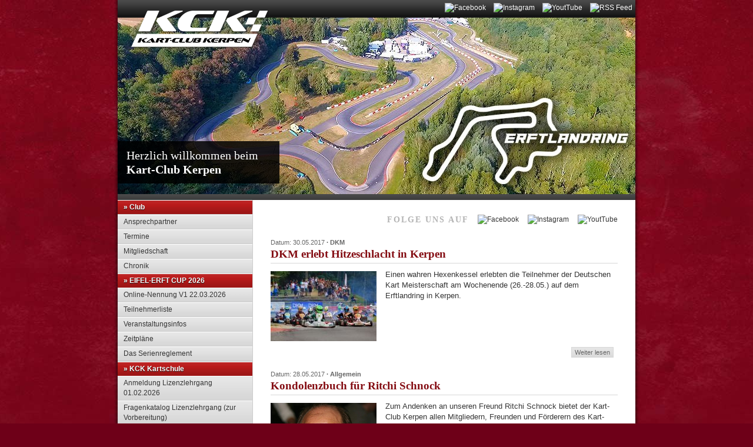

--- FILE ---
content_type: text/html; charset=UTF-8
request_url: https://www.kart-club-kerpen.de/news/2017/page-6.html
body_size: 7047
content:

<!DOCTYPE html PUBLIC "-//W3C//DTD XHTML 1.0 Transitional//EN" 
	"http://www.w3.org/TR/xhtml1/DTD/xhtml1-transitional.dtd">
<html xmlns="http://www.w3.org/1999/xhtml" xml:lang="de" lang="de">
<head profile="http://dublincore.org/documents/dcq-html/">
	<meta http-equiv="X-UA-Compatible" content="IE=EmulateIE8" />
	<meta http-equiv="content-type" content="text/html; charset=utf-8" />
	<title>Kart-Club Kerpen</title>
	<meta name="date" content="Fri, 30 Jan 26 08:00:00 +0100" />
	<meta http-equiv="Last-modified" content="Fri, 30 Jan 26 08:00:00 +0100" />
	<meta http-equiv="cache-control" content="private" />
	<meta http-equiv="pragma" content="private" />
	<meta name="keywords" content="Kartsport, Kart-Challenge, Kartschule, Erftlandring, Kerpen, Kartclub, Kart-Club, ?ffnungszeiten, Preise, Termine, Ergebnisse, Bilder" />
	<meta name="description" content="Kart-Club Kerpen: Eine anspruchsvolle und beliebte Rennstrecke in Deutschland ist der mit 1.107 Metern lange Erftlandring bei Kerpen in Nordrhein-Westfahlen." />
		<meta name="author" content="Kart-Club Kerpen" />
	<meta name="robots" content="index,follow" />
	<meta http-equiv="abstract" content="Kart-Club Kerpen: Eine anspruchsvolle und beliebte Rennstrecke in Deutschland ist der mit 1.107 Metern lange Erftlandring bei Kerpen in Nordrhein-Westfahlen." />
	<meta http-equiv="Window-target" content="_top" />
	<meta name="language" content="de_DE" />
	<meta name="content-language" content="de_DE" />
	<meta name="distribution" content="global" />
	<meta name="copyright" content="Kart-Club Kerpen" />
	<meta property="og:title" content="Kart-Club Kerpen" />
	<meta property="og:description" content="Kart-Club Kerpen: Eine anspruchsvolle und beliebte Rennstrecke in Deutschland ist der mit 1.107 Metern lange Erftlandring bei Kerpen in Nordrhein-Westfahlen." />
	<meta property="og:image" content="https://static.kart-club-kerpen.de/srv/static/images/og_image.png" />
	<meta property="og:site_name" content="Kart-Club Kerpen" />
	<base href="https://www.kart-club-kerpen.de/" />
	<link rel="schema.DC" href="http://purl.org/dc/elements/1.1" />
	<link rel="schema.DCTERMS" href="http://purl.org/dc/terms" />
	<link type="application/rss+xml" title="RSS Feed" rel="alternate" href="https://www.kart-club-kerpen.de/feed/rss.xml"/>
	<link rel="shortcut icon" href="https://static.kart-club-kerpen.de/srv/static/images/favicon.ico" type="image/x-icon" />
	<link rel="icon" href="https://static.kart-club-kerpen.de/srv/static/images/favicon.ico" type="image/x-icon" />
	<link rel="image_src" href="https://static.kart-club-kerpen.de/srv/static/images/og_image.png" />
	<link href="https://static.kart-club-kerpen.de/srv/data/m/Y3NzL2RlZmF1bHQuMjAyNDAxMTAuY3NzOjpjc3MvY21zX2hhY2tzLmNzczo6Y21zL3RlbXBsYXRlL2Nzcy9mcm9udGVuZF9zbGltYm94LmNzczo6Y21zL3RlbXBsYXRlL2Nzcy9mcm9udGVuZF9uZXdzLmNzcw==.css" rel="stylesheet" type="text/css" media="screen" charset="utf-8" />
	<link rel="preconnect" href="https://cloud.ccm19.de" crossorigin>
	<link rel="preconnect" href="https://static.cloudflareinsights.com" crossorigin>
	
	<script src="https://cloud.ccm19.de/app.js?apiKey=af637bc877a0815de2bf1e3ad79e4a490523a12362ce030c&amp;domain=64ba8356b7b4f71ac900b522" referrerpolicy="origin"></script>
	<style type="text/css">

		.ccm-root [role="document"][tabindex]::before {
          border-left: none !important;
    	}

		.button, button {
		  font-family: Arial,Verdana,Tahoma,sans-serif !important;
		  font-weight: 700;
		}

		.ccm-modal--footer button, 
		.ccm-widget--buttons button {
		  width: 32% !important;
		}

		.ccm-details .ccm-modal--footer button {
		  width: 49% !important;
		}

		@media screen and (max-width: 600px) {
		 	.ccm-widget--buttons {
		      margin-top: 10px !important;
		  	}
		  
			.ccm-modal--footer button, 
			.ccm-widget--buttons button {
		      max-width: none !important;
		      width: 100% !important;
		      margin-bottom: 10px !important;
		  }
		}

		.ccm-widget--title, 
		.ccm-modal--title, 
		.ccm-control-panel--purpose label {
			font-family: Cambria,Arial,Verdana,Tahoma,sans-serif;
		}

		.ccm-modal--header,
		.ccm-modal--footer,
		.ccm-modal--body {
		  background: #fff
		}

		.ccm-modal--header {
		  background: #840d13;
		  color: #fff;
		}

		.ccm-widget--logo img {
		  height: 60px;
		  margin-bottom: 15px;
		}

		.cover-scrollbar::before {
		  background: transparent;
		}

		.ccm-inner-overflow {
		  overflow-y: auto;
		}

		.ccm-widget--text::after {
		  background-image: none;
		}
		.ccm-widget--text .ccm-widget--title {
		  margin-bottom: 20px;
		  font-size: 27px;
		  line-height: 1.3;
		}

		.ccm-modal--body {
		  border-bottom: 0;
		}

		@media screen and (min-width: 64.0625em) {
		  .ccm--alignment--center .ccm-modal-inner {
		    max-width: 755px;
		    border: 1px solid #fff;
		    border-radius: 5px;
		    overflow: hidden;
		  }
		}

		.ccm-powered-by a:link, .ccm-powered-by a:visited,
		.ccm-modal--footer .ccm-link-container a:link,
		.ccm-modal--footer .ccm-link-container a:visited {
		  color: #111;
		}

		.ccm-root .ccm-widget--buttons .button, .ccm-root .ccm-widget--buttons button,
		.ccm-modal--footer .button, .ccm-modal--footer .ccm--ctrl-init {
		  border-radius: 3px !important;
		  text-transform: unset;
		  text-shadow: none;
		}

		.ccm-widget .ccm-modal--footer {
		  margin-top: -1px;
		}

		.ccm-root input[type="checkbox"].ccm-checkbox-type--switch:checked + label::after {
		  background-color: #111;
		}
		.ccm-root input[type="checkbox"].ccm-checkbox-type--switch:checked + label::before {
		  background-color: #444;
		}

		.ccm-powered-by a {
		  color: #ccc !important;
		}
	</style>
	

	
	<!-- Google tag (gtag.js) -->
	<script async src="https://www.googletagmanager.com/gtag/js?id=G-V6W517RN0Z"></script>
	<script>
	  window.dataLayer = window.dataLayer || [];
	  function gtag(){dataLayer.push(arguments);}
	  gtag('js', new Date());
	  gtag('config', 'G-V6W517RN0Z');
	</script>
	
</head>
<body>
<div id="main_container">
	<div id="header_container_social">
		<a href="https://www.facebook.com/kartclubkerpen" target="_blank" title="">
			<img src="/images/social/w-facebook.svg" width="16" height="16" border="0" alt="Facebook" />
		</a> 
		<a href="https://www.instagram.com/kart_club_kerpen/" target="_blank" title="">
			<img src="/images/social/w-instagram.svg" width="16" height="16" border="0" alt="Instagram" />
		</a> 
		<a href="https://www.youtube.com/@rennsportfreundekck4911" target="_blank" title="">
			<img src="/images/social/w-youtube.svg" width="16" height="16" border="0" alt="YoutTube" />
		</a> 
		<a href="https://www.kart-club-kerpen.de/feed/rss.xml" target="_blank" title="">
			<img src="/images/social/w-rss.svg" width="16" height="16" border="0" alt="RSS Feed" />
		</a> 
	</div>
	<div id="header_container_image">
		<!-- RUN 0.core -->
	</div>
	<div id="header_container_breaker"></div>
	<div id="header_container_logo">
		<a href="news.html" target="_self" title="Alle News als RSS-Feed">
			<img src="https://static.kart-club-kerpen.de/srv/static/images/header_container_logo_v2.png" width="240" height="98" border="0" alt="Kart-Club Kerpen" />
		</a>
	</div>
	<div id="header_container_headline">
		Herzlich willkommen beim <b>Kart-Club Kerpen</b>
	</div>
	<div id="body_container">
		<div id="left_container">
			<div id="left_navigation">
				
<ul class="web_navigation" style="margin-left:px;">
					<li>
			<a href="javascript:;" target="_self" class=" headline">
				&raquo; Club
			</a>
					</li>
							<li>
			<a href="contact-persons.html" target="_self" class=" ">
				Ansprechpartner
			</a>
					</li>
							<li>
			<a href="dates" target="_self" class=" ">
				Termine
			</a>
					</li>
							<li>
			<a href="membership.html" target="_self" class=" ">
				Mitgliedschaft
			</a>
					</li>
							<li>
			<a href="chronicle.html" target="_self" class=" ">
				Chronik
			</a>
					</li>
							<li>
			<a href="javascrip:;" target="_self" class=" headline">
				&raquo; EIFEL-ERFT CUP 2026
			</a>
							
 
<ul class="web_navigation sub_navigation">
					<li>
			<a href="https://www.adac-sport.com/KCK_FruehjahrsCup_942/TW_ON_Nennung.php" target="_blank" class=" ">
				Online-Nennung V1 22.03.2026
			</a>
		</li>
							<li>
			<a href="https://www.adac-sport.com/KCK_FruehjahrsCup_942/TW_ON_Teilnehmerliste.php" target="_blank" class=" ">
				Teilnehmerliste
			</a>
		</li>
							<li>
			<a href="https://www.adac-sport.com/KCK_FruehjahrsCup_942/TW_ON_Virtueller_Aushang.php" target="_blank" class=" ">
				Veranstaltungsinfos
			</a>
		</li>
							<li>
			<a href="https://www.adac-sport.com/KCK_FruehjahrsCup_942/TW_ON_Virtueller_Aushang.php?AUSWAHL_AUSHANG_ART_ID=4" target="_blank" class=" ">
				Zeitpläne
			</a>
		</li>
							<li>
			<a href="documents/download/m/d47075480d0e5499ffc2310737dbf048.html" target="_blank" class=" ">
				Das Serienreglement
			</a>
		</li>
			</ul>
					</li>
							<li>
			<a href="javascript:;" target="_self" class=" headline">
				&raquo; KCK Kartschule
			</a>
							
 
<ul class="web_navigation sub_navigation">
					<li>
			<a href="documents/download/m/7b5de3f1b12c23b2da4cfb472ec35a78.html" target="_blank" class=" ">
				Anmeldung Lizenzlehrgang 01.02.2026
			</a>
		</li>
							<li>
			<a href="documents/download/m/b49727768bb2bc59073751079dcced62.html" target="_blank" class=" ">
				Fragenkatalog Lizenzlehrgang (zur Vorbereitung)
			</a>
		</li>
							<li>
			<a href="kartschool.html" target="_self" class=" ">
				Kartschule - Ausbildung für die Jüngsten
			</a>
		</li>
			</ul>
					</li>
							<li>
			<a href="javascript:;" target="_self" class=" headline">
				&raquo; KCK ERFTLANDRING
			</a>
							
 
<ul class="web_navigation sub_navigation">
					<li>
			<a href="documents/download/m/a06b7b0ec5a209131ab6c5af325adc33.html" target="_blank" class=" ">
				Sicherheitsvorschriften | Fahrerausrüstung | Kart
			</a>
		</li>
							<li>
			<a href="documents/download/m/00a2e79a6fb0efc0337eca5ba1e2daa5.html" target="_blank" class=" ">
				Zugelassene Karts | Kartklassen | Altersregelung
			</a>
		</li>
							<li>
			<a href="documents/download/m/3b49d3a37ea6788aef56576617283148.html" target="_blank" class=" ">
				Bahnordnung | Verhaltensregeln | Umweltschutz
			</a>
		</li>
			</ul>
					</li>
							<li>
			<a href="kart-track.html" target="_self" class=" ">
				Streckendetails
			</a>
							
 
<ul class="web_navigation sub_navigation">
					<li>
			<a href="documents/download/m/6690d03d1907079bcc6db95fa156ae12.html" target="_blank" class=" ">
				Übersichtskarte
			</a>
		</li>
							<li>
			<a href="documents/download/m/86abc4738b786b96282867a5f250b91e.html" target="_blank" class=" ">
				Verhaltensregeln/Flaggensignale
			</a>
		</li>
			</ul>
					</li>
							<li>
			<a href="javascript:;" target="_self" class=" headline">
				&raquo; LEIHKARTBAHN | ROOKIE-TRACK
			</a>
					</li>
							<li>
			<a href="https://www.raceworld-kerpen.de/" target="_blank" class=" ">
				Hier klicken für mehr Info´s
			</a>
					</li>
							<li>
			<a href="javascript:;" target="_self" class=" headline">
				&raquo; KARTSHOP
			</a>
							
 
<ul class="web_navigation sub_navigation">
					<li>
			<a href="https://www.kartstore.de/de/" target="_blank" class=" ">
				Hier klicken für mehr Info´s
			</a>
		</li>
			</ul>
					</li>
							<li>
			<a href="javascript:;" target="_self" class=" headline">
				&raquo; KARTBAHN-RESTAURANT
			</a>
							
 
<ul class="web_navigation sub_navigation">
					<li>
			<a href="restaurant.html" target="_self" class=" ">
				Hier klicken für mehr Info´s
			</a>
		</li>
			</ul>
					</li>
							<li>
			<a href="javascript:;" target="_self" class=" headline">
				&raquo; CAMPINGPLATZ
			</a>
							
 
<ul class="web_navigation sub_navigation">
					<li>
			<a href="campingplatz.html" target="_self" class=" ">
				Hier klicken für mehr Info´s
			</a>
		</li>
			</ul>
					</li>
							<li>
			<a href="javascript:;" target="_self" class=" headline">
				&raquo; KCK Infos
			</a>
							
 
<ul class="web_navigation sub_navigation">
					<li>
			<a href="wallpapers.html" target="_self" class=" ">
				Wallpapers
			</a>
		</li>
			</ul>
					</li>
							<li>
			<a href="kart-track/price.html" target="_self" class=" ">
				Informationen | Preise
			</a>
					</li>
							<li>
			<a href="documents.html" target="_self" class=" ">
				Unterlagen | Downloads
			</a>
					</li>
							<li>
			<a href="documents/download/m/dd8fc723fe8c06e0880106bc74827181.html" target="_blank" class=" ">
				Brandschutzordnung
			</a>
					</li>
							<li>
			<a href="gallery.html" target="_self" class=" ">
				Bilder
			</a>
					</li>
							<li>
			<a href="events.html" target="_self" class=" ">
				Ergebnisse
			</a>
					</li>
							<li>
			<a href="links.html" target="_self" class=" ">
				Links
			</a>
					</li>
							<li>
			<a href="javascript:;" target="_self" class=" headline">
				&raquo; Ihr Weg zu uns
			</a>
							
 
<ul class="web_navigation sub_navigation">
					<li>
			<a href="imprint.html" target="_self" class=" ">
				Routenplaner
			</a>
		</li>
			</ul>
					</li>
			</ul>
			</div>
			<div id="left_widgets">
				<form action="search.html" method="get" name="search_form" id="search_form" autocomplete="off">
					<input type="hidden" name="y" value="2017" /><input type="text" name="q" value="Suchen" class="" onblur="if(this.value=='') this.value='Suchen';" 
					onfocus="if(this.value == 'Suchen') {this.value=''} else {select();}" />
				</form>
								<br />
				
				<h1>Der Erftlandring</h1><br />
				<h2>Bahn-Webcam</h2><br />
				<br />
				<a href="https://www.kart-cam.de/" target="_blank" title="Bahn Webcam" style="font-weight:bold;text-decoration:none;color:#840d13;">Hier geht's zur Webcam!</a>
				<br />

								
									
<hr style="border-top:0px;border-bottom:1px solid #cccccc;" />
<a href="gallery/2025/KCK-PURE-RACING-CUP/KCK-Pure-Racing-Cup-in-Kerpen-am-30-11-2025-226.html" target="_self" title="Galerie ansehen" >
	<img src="https://www.kart-club-kerpen.de/public/img/ct_210x120_1ef88__img_9676.jpg" width="210px" height="120" border="0" alt="KCK Pure Racing Cup in Kerpen am 30.11.2025" style="margin-bottom:4px;" />
</a>
<h1>Neuste Bildergalerie</h1>
<br />
<h2>30.11.2025</h2>
<br />
KCK Pure Racing Cup in Kerpen am 30.11.2025								<br />
				<hr style="border-top:0px;border-bottom:1px solid #cccccc;" />
				<br />
				<center>
					<img src="https://static.kart-club-kerpen.de/srv/static/images/widgets/adac.jpg" width="100" height="97" border="0" alt="ADAC" />
				</center>
				<br />
							</div>
		</div>
		<div id="right_container">
							
<div id="body_container_social">
	<strong>Folge uns auf</strong>
	<a href="https://www.facebook.com/kartclubkerpen" target="_blank" title="">
		<img src="/images/social/c-facebook.svg" width="31" height="31" border="0" alt="Facebook" />
	</a>
	<a href="https://www.instagram.com/kart_club_kerpen/" target="_blank" title="">
		<img src="/images/social/c-instagram.svg" width="32" height="32" border="0" alt="Instagram" />
	</a> 
	<a href="https://www.youtube.com/@rennsportfreundekck4911" target="_blank" title="">
		<img src="/images/social/c-youtube.svg" width="42" height="42" border="0" alt="YoutTube" />
	</a>
</div>
										
<!--  Switchcase:Liste -->
<table cellpadding="0" cellspacing="0" border="0" width="100%" id="frontend_newsTable">
						<tr>
			<td align="left" valign="top" class="frontend_newsHeadline" style="font-size:11pt;" colspan="2">
				<div class="frontend_subhead">
					<span class="frontend_newsdate">Datum: 30.05.2017</span> 
											<span class="frontend_categorie">&middot; DKM</span>
														</div>
				<a href="news/2017/DKM/DKM-erlebt-Hitzeschlacht-in-Kerpen-755.html" target="_self" title="" class="no-tracking typeface-js" style="font-size:11pt;">
					DKM erlebt Hitzeschlacht in Kerpen
				</a>
			</td>
		</tr>
		<tr>
			<td class="frontend_newsimage" align="left" valign="top" style="width:180px;" rowspan="1">
				<a href="news/2017/DKM/DKM-erlebt-Hitzeschlacht-in-Kerpen-755.html" target="_self" title="" class="no-tracking">
					
					<img src="https://www.kart-club-kerpen.de/public/img/sr_180x0_e878-start_der_deutschen_kart_meisterschaft_dkm.jpg" border="0" alt="" width="180" class="preload" />
				</a>
			</td>
			<td class="frontend_newsteaser" align="left" valign="top">
				<a href="news/2017/DKM/DKM-erlebt-Hitzeschlacht-in-Kerpen-755.html" target="_self" title="" class="no-tracking" style="line-height:1.35em;">
					Einen wahren Hexenkessel erlebten die Teilnehmer der Deutschen Kart Meisterschaft am Wochenende (26.-28.05.) auf dem Erftlandring in Kerpen.
				</a>
			</td>
		</tr>
		
		<tr>
			<td class="frontend_newsLinkFooter" width="100%" colspan="2">
				<a href="news/2017/DKM/DKM-erlebt-Hitzeschlacht-in-Kerpen-755.html" target="_self" title="" class="button no-tracking" style="line-height:1.35em;">
					Weiter lesen
				</a>
			</td>
		</tr>
		
				<tr>
			<td class="breaker_clear" colspan="2">&nbsp;</td>
		</tr>
							<tr>
			<td align="left" valign="top" class="frontend_newsHeadline" style="font-size:11pt;" colspan="2">
				<div class="frontend_subhead">
					<span class="frontend_newsdate">Datum: 28.05.2017</span> 
											<span class="frontend_categorie">&middot; Allgemein</span>
														</div>
				<a href="news/2017/Allgemein/Kondolenzbuch-fuer-Ritchi-Schnock-754.html" target="_self" title="" class="no-tracking typeface-js" style="font-size:11pt;">
					Kondolenzbuch für Ritchi Schnock
				</a>
			</td>
		</tr>
		<tr>
			<td class="frontend_newsimage" align="left" valign="top" style="width:180px;" rowspan="1">
				<a href="news/2017/Allgemein/Kondolenzbuch-fuer-Ritchi-Schnock-754.html" target="_self" title="" class="no-tracking">
					
					<img src="https://www.kart-club-kerpen.de/public/img/sr_180x0_e8be-r._schnock.png" border="0" alt="" width="180" class="preload" />
				</a>
			</td>
			<td class="frontend_newsteaser" align="left" valign="top">
				<a href="news/2017/Allgemein/Kondolenzbuch-fuer-Ritchi-Schnock-754.html" target="_self" title="" class="no-tracking" style="line-height:1.35em;">
					Zum Andenken an unseren Freund Ritchi Schnock bietet der Kart-Club Kerpen allen Mitgliedern, Freunden und Förderern des Kart-Clubs die Möglichkeit, einen Kondolenzeintrag zu hinterlassen. Das Kondolenzbuch liegt am Freitag, den 2. Juni 2017 in der Zeit von 16:00 Uhr bis 19:00 Uhr in der Geschäftsstelle aus.
				</a>
			</td>
		</tr>
		
		<tr>
			<td class="frontend_newsLinkFooter" width="100%" colspan="2">
				<a href="news/2017/Allgemein/Kondolenzbuch-fuer-Ritchi-Schnock-754.html" target="_self" title="" class="button no-tracking" style="line-height:1.35em;">
					Weiter lesen
				</a>
			</td>
		</tr>
		
				<tr>
			<td class="breaker_clear" colspan="2">&nbsp;</td>
		</tr>
							<tr>
			<td align="left" valign="top" class="frontend_newsHeadline" style="font-size:11pt;" colspan="2">
				<div class="frontend_subhead">
					<span class="frontend_newsdate">Datum: 24.05.2017</span> 
											<span class="frontend_categorie">&middot; DKM</span>
														</div>
				<a href="news/2017/DKM/DKM-gastiert-mit-starkem-Feld-im-Erftland-753.html" target="_self" title="" class="no-tracking typeface-js" style="font-size:11pt;">
					DKM gastiert mit starkem Feld im Erftland
				</a>
			</td>
		</tr>
		<tr>
			<td class="frontend_newsimage" align="left" valign="top" style="width:180px;" rowspan="1">
				<a href="news/2017/DKM/DKM-gastiert-mit-starkem-Feld-im-Erftland-753.html" target="_self" title="" class="no-tracking">
					
					<img src="https://www.kart-club-kerpen.de/public/img/sr_180x0_8cb2-start_der_junioren.jpg" border="0" alt="" width="180" class="preload" />
				</a>
			</td>
			<td class="frontend_newsteaser" align="left" valign="top">
				<a href="news/2017/DKM/DKM-gastiert-mit-starkem-Feld-im-Erftland-753.html" target="_self" title="" class="no-tracking" style="line-height:1.35em;">
					Nach einem packenden Saisonstart im bayerischen Ampfing reisen die Teilnehmer der Deutschen Kart Meisterschaft weiter nach Kerpen. Auf dem traditionsreichen Erftlandring starten am kommenden Wochenende über 160 Fahrer aus mehr als 20 Nationen.
				</a>
			</td>
		</tr>
		
		<tr>
			<td class="frontend_newsLinkFooter" width="100%" colspan="2">
				<a href="news/2017/DKM/DKM-gastiert-mit-starkem-Feld-im-Erftland-753.html" target="_self" title="" class="button no-tracking" style="line-height:1.35em;">
					Weiter lesen
				</a>
			</td>
		</tr>
		
				<tr>
			<td class="breaker_clear" colspan="2">&nbsp;</td>
		</tr>
							<tr>
			<td align="left" valign="top" class="frontend_newsHeadline" colspan="2" style="font-size:11pt;">
				<div class="frontend_subhead">
					<span class="frontend_newsdate">Datum: 23.05.2017</span> 
											<span class="frontend_categorie">&middot; Allgemein</span>
														</div>
				<a href="news/2017/Allgemein/Nachruf-752.html" target="_self" title="" class="no-tracking typeface-js" style="font-size:11pt;">
					Nachruf
				</a>
			</td>
		</tr>
		<tr>
			<td class="frontend_newsteaser" align="left" valign="top" colspan="2">
				<a href="news/2017/Allgemein/Nachruf-752.html" target="_self" title="" class="no-tracking" style="line-height:1.35em;">
					Mit großer Bestürzung haben wir soeben erfahren, dass Ritchi Schnock verstorben ist. Wir trauern um den Betreiber des Kartbahnrestaurants. Er war seit weit über 20 Jahren eine Institution auf dem Erftlandring. Für Jung und Alt war er stets ein wichtiger Ansprechpartner - besonders für die Kart-Kids hatte er jederzeit ein offenes Ohr.  Die Kartgemeinschaft wird ihm ein ehrendes Andenken bewahren. Er hinterlässt eine große Lücke.
Im Namen der Mitglieder, Mitarbeiter und des Vorstandes des Kart-Club Kerpen sprechen wir seiner Frau Karola und seiner Familie unser tiefes Mitgefühl aus.
				</a>
			</td>
		</tr>
		
		<tr>
			<td class="frontend_newsLinkFooter" width="100%" colspan="2">
				<a href="news/2017/Allgemein/Nachruf-752.html" target="_self" title="" class="button no-tracking" style="line-height:1.35em;">
					Weiter lesen
				</a>
			</td>
		</tr>
		
				<tr>
			<td class="breaker_clear" colspan="2">&nbsp;</td>
		</tr>
							<tr>
			<td align="left" valign="top" class="frontend_newsHeadline" colspan="2" style="font-size:11pt;">
				<div class="frontend_subhead">
					<span class="frontend_newsdate">Datum: 16.05.2017</span> 
											<span class="frontend_categorie">&middot; DKM</span>
														</div>
				<a href="news/2017/DKM/DKM-2017-vorlaeufiger-Zeitplan-750.html" target="_self" title="" class="no-tracking typeface-js" style="font-size:11pt;">
					DKM 2017 - vorläufiger Zeitplan
				</a>
			</td>
		</tr>
		<tr>
			<td class="frontend_newsteaser" align="left" valign="top" colspan="2">
				<a href="news/2017/DKM/DKM-2017-vorlaeufiger-Zeitplan-750.html" target="_self" title="" class="no-tracking" style="line-height:1.35em;">
					Der vorläufige Zeitplan zur DKM 2017 auf dem Erftlandring in Kerpen ist hier veröffentlicht.
				</a>
			</td>
		</tr>
		
		<tr>
			<td class="frontend_newsLinkFooter" width="100%" colspan="2">
				<a href="news/2017/DKM/DKM-2017-vorlaeufiger-Zeitplan-750.html" target="_self" title="" class="button no-tracking" style="line-height:1.35em;">
					Weiter lesen
				</a>
			</td>
		</tr>
		
				<tr>
			<td class="breaker_clear" colspan="2">&nbsp;</td>
		</tr>
							<tr>
			<td align="left" valign="top" class="frontend_newsHeadline" colspan="2" style="font-size:11pt;">
				<div class="frontend_subhead">
					<span class="frontend_newsdate">Datum: 16.05.2017</span> 
											<span class="frontend_categorie">&middot; Frühlingscup</span>
														</div>
				<a href="news/2017/Fruehlingscup/Ergebnisse-des-Fruehlingscup-2017-749.html" target="_self" title="" class="no-tracking typeface-js" style="font-size:11pt;">
					Ergebnisse des Frühlingscup 2017
				</a>
			</td>
		</tr>
		<tr>
			<td class="frontend_newsteaser" align="left" valign="top" colspan="2">
				<a href="news/2017/Fruehlingscup/Ergebnisse-des-Fruehlingscup-2017-749.html" target="_self" title="" class="no-tracking" style="line-height:1.35em;">
					Hier finden Sie alle Ergebnisse aller Klassen des Frühlingscup 2017 auf dem Erftlandring in Kerpen.
				</a>
			</td>
		</tr>
		
		<tr>
			<td class="frontend_newsLinkFooter" width="100%" colspan="2">
				<a href="news/2017/Fruehlingscup/Ergebnisse-des-Fruehlingscup-2017-749.html" target="_self" title="" class="button no-tracking" style="line-height:1.35em;">
					Weiter lesen
				</a>
			</td>
		</tr>
		
				<tr>
			<td class="breaker_clear" colspan="2">&nbsp;</td>
		</tr>
			<tr>
		<td align="left" width="100%" colspan="2" id="frontend_pagemoveholder">
			<span class="pagemove"><strong>Seite:</strong>&nbsp;<a href="news/2017/page-1.html" title="Seite 1" class="no-tracking">1</a>&nbsp;<a href="news/2017/page-2.html" title="Seite 2" class="no-tracking">2</a>&nbsp;<a href="news/2017/page-3.html" title="Seite 3" class="no-tracking">3</a>&nbsp;<a href="news/2017/page-4.html" title="Seite 4" class="no-tracking">4</a>&nbsp;<a href="news/2017/page-5.html" title="Seite 5" class="no-tracking">5</a>&nbsp;<span class="current">6</span>&nbsp;<a href="news/2017/page-7.html" title="Seite 7" class="no-tracking">7</a>&nbsp;<a href="news/2017/page-8.html" title="Seite 8" class="no-tracking">8</a>&nbsp;<a href="news/2017/page-9.html" title="Seite 9" class="no-tracking">9</a>&nbsp;</span>
		</td>
	</tr>
		<tr>
		<td align="left" width="100%" colspan="2" id="frontend_newsarchive">
			Weitere News finden Sie im Archiv:&nbsp; <a href="news/2026.html" target="_self" title="News aus dem Jahr 2026">2026</a> &middot; <a href="news/2025.html" target="_self" title="News aus dem Jahr 2025">2025</a> &middot; <a href="news/2024.html" target="_self" title="News aus dem Jahr 2024">2024</a> &middot; <a href="news/2023.html" target="_self" title="News aus dem Jahr 2023">2023</a> &middot; <a href="news/2022.html" target="_self" title="News aus dem Jahr 2022">2022</a> &middot; <a href="news/2021.html" target="_self" title="News aus dem Jahr 2021">2021</a> &middot; <a href="news/2020.html" target="_self" title="News aus dem Jahr 2020">2020</a> &middot; <a href="news/2019.html" target="_self" title="News aus dem Jahr 2019">2019</a> &middot; <a href="news/2018.html" target="_self" title="News aus dem Jahr 2018">2018</a> &middot; <a href="news/2017.html" target="_self" title="News aus dem Jahr 2017">2017</a> &middot; <a href="news/2016.html" target="_self" title="News aus dem Jahr 2016">2016</a> &middot; <a href="news/2015.html" target="_self" title="News aus dem Jahr 2015">2015</a> &middot; <a href="news/2014.html" target="_self" title="News aus dem Jahr 2014">2014</a> &middot; <a href="news/2013.html" target="_self" title="News aus dem Jahr 2013">2013</a> &middot; <a href="news/2012.html" target="_self" title="News aus dem Jahr 2012">2012</a> &middot; <a href="news/2011.html" target="_self" title="News aus dem Jahr 2011">2011</a> &middot; <a href="news/2010.html" target="_self" title="News aus dem Jahr 2010">2010</a> &middot; <a href="news/2009.html" target="_self" title="News aus dem Jahr 2009">2009</a> &middot; <a href="news/2008.html" target="_self" title="News aus dem Jahr 2008">2008</a> &middot; <a href="news/2007.html" target="_self" title="News aus dem Jahr 2007">2007</a> &middot; <a href="news/2006.html" target="_self" title="News aus dem Jahr 2006">2006</a> &middot; <a href="news/2005.html" target="_self" title="News aus dem Jahr 2005">2005</a> &middot; 
			</td>
		</tr>
	</table>
<!-- Not Found -->
					</div>
		<div id="footer_container">
			<table cellpadding="5" cellspacing="0" border="0" align="left" width="100%">
				<tr>
					<td align="left" valign="top" width="50%" style="border-bottom:1px solid #000000;">
						<table cellpadding="5" cellspacing="0" border="0" align="left" width="100%" id="footer_links">
							<tr>
								<td align="left" valign="top" width="25%">
									&middot; <a href="news.html">Neuigkeiten</a> <br />
									&middot; <a href="contact-persons.html">Ansprechpartner</a> <br />
									&middot; <a href="dates.html">Termine</a> <br />
									&middot; <a href="membership.html">Mitgliedschaft</a> 
								</td>
								<td align="left" valign="top" width="25%">
									&middot; <a href="chronicle.html">Chronik</a> <br />
									
									&middot; <a href="kartschool.html">Kartschule</a> <br />
									&middot; <a href="kart-track.html">Die Bahn</a> 
								</td>
								<td align="left" valign="top" width="25%">
									&middot; <a href="documents.html">Unterlagen</a> <br />
									&middot; <a href="gallery.html">Bilder</a> <br />
									&middot; <a href="mediacenter.html">Videos</a> <br />
									&middot; <a href="events.html">Ergebnisse</a> 
								</td>
								<td align="left" valign="top" width="25%">
									&middot; <a href="links.html">Links</a> <br />
									&middot; <a href="imprint.html">Impressum</a> <br />
									&middot; <a href="datenschutz.html">Datenschutz</a> <br />
									&middot; <a href="#CCM.openControlPanel">Cookies</a> <br />
									
								</td>
							</tr>
						</table>
					</td>
					<td align="right" valign="top" width="30%" style="border-bottom:1px solid #000000;border-right:1px solid #353535;padding-right:10px;color:#666666;">
						<b>Kart-Club Kerpen e.V. im ADAC</b><br />
						Steinheide Kartbahn<br />
						50170 Kerpen<br />
						Tel.: 0 22 75 / 91 32 14
					</td>
					<td rowspan="2" align="center" valign="middle" width="20%" style="border-left:1px solid #000000">
						<img src="https://static.kart-club-kerpen.de/srv/static/images/footer/kckm_trips_logo.jpg" width="104" height="104" border="0" alt="" />
					</td>
				</tr>
				<tr>
					<td align="left" valign="top" width="100%" colspan="2" style="border-top:1px solid #353535;border-right:1px solid #353535;">
						&copy; Copyright 2026 Kart-Club Kerpen e.V. im ADAC &middot; Umsetzung &amp; Presse rimo Verlags GmbH<br />
						<i>Alle Inhalte unterliegen dem Copyrightschutz und dürfen ohne schriftliche Zustimmung nicht verwendet werden.</i>
					</td>
				</tr>
			</table>
		</div>
	</div>
</div>
<script src="https://static.kart-club-kerpen.de/srv/data/s/anMvanF1ZXJ5LmpzOjpXZWJEYXRhL1NpZGViYXIvSGVhZGVyLVNsaWRlLVNob3cvanMvaW5pdC4yMDI0MDExMC5qczo6Y21zL3RlbXBsYXRlL2pzL2Zyb250ZW5kX3NsaW1ib3guanM=.js" type="text/javascript" charset="utf-8"></script>
<script defer src='https://static.cloudflareinsights.com/beacon.min.js' data-cf-beacon='{"token": "5c0ee174fa2a459db47b9b58e3e9b3f1"}'></script>
</body>
</html>		

--- FILE ---
content_type: text/css; charset: UTF-8;charset=UTF-8
request_url: https://static.kart-club-kerpen.de/srv/data/m/Y3NzL2RlZmF1bHQuMjAyNDAxMTAuY3NzOjpjc3MvY21zX2hhY2tzLmNzczo6Y21zL3RlbXBsYXRlL2Nzcy9mcm9udGVuZF9zbGltYm94LmNzczo6Y21zL3RlbXBsYXRlL2Nzcy9mcm9udGVuZF9uZXdzLmNzcw==.css
body_size: 3504
content:
body{margin:0 auto;padding:0;font-family:Arial,Verdana,Helvetica;font-size:9pt;font-weight:normal;line-height:1.45em;color:#353535;background:#6E0018 url(https://static.kart-club-kerpen.de/srv/static/images/main_bg.jpg) repeat-x center top;}
a,a:link,a:active,a:visited,a:hover{text-decoration:none;color:#353535;border:0px;}
hr{border-left:0px;border-right:0px;border-top:0px;border-bottom:1px solid #cccccc;}
.quickstart{border-color:#cccccc;border-width:1px;border-style:solid;padding:10px;}
.quickstart legend{font-weight:bold;font-family:arial,verdana,sans-serif;font-size:9pt;}
.quickstart a,.quickstart a:hover,.quickstart a:active,.quickstart a:link,.quickstart a:visited{border:1px solid #cccccc!important;padding:2px 5px 2px 5px!important;color:#555555!important;background:url(https://static.kart-club-kerpen.de/srv/static/cms/template/images/btn_bg.png) repeat-x left top;}
#main_container{margin:0px 0px 0px -450px!important;padding:0px 10px 0px 10px!important;position:absolute;top:0px;left:50%;height:auto;width:880px;background:transparent url(https://static.kart-club-kerpen.de/srv/static/images/main_container_bg.png) repeat-y center top!important;}
#header_container_social{margin:0px 0px 0px 0px;padding:5px 5px 0px 5px;position:relative;top:0px;left:0px;height:25px;width:870px;background:#151515 url(https://static.kart-club-kerpen.de/srv/static/images/header_container_social_bg.png) repeat-x left top;text-align:right;color:#666666;}
#header_container_social a,#header_container_social a:hover,#header_container_social a:visited,#header_container_social a:link,#header_container_social a:active{text-decoration:none!important;border:0px!important;color:#ffffff;margin-left:10px;}
#header_container_image{margin:0px 0px 0px 0px;padding:0px 0px 0px 0px;position:relative;top:0px;left:0px;height:300px;width:880px;background:#cccccc;}
#header_container_image img{border:0px;}
#header_container_breaker{margin:0px 0px 0px 0px;padding:0px 0px 0px 0px;position:relative;top:0px;left:0px;height:10px;width:880px;background:#151515 url(https://static.kart-club-kerpen.de/srv/static/images/header_container_social_bg.png) repeat-x left top;}
#header_container_logo{margin:0px 0px 0px 0px;padding:0px 0px 0px 0px;position:absolute;top:7px;left:30px;background:transparent!important;z-index:999!important;width:240px;height:98px;}
#header_container_logo a,#header_container_logo a:hover,#header_container_logo a:visited,#header_container_logo a:link,#header_container_logo a:active{text-decoration:none!important;border:0px!important;}
#header_container_headline{margin:0px 0px 0px 0px;padding:12px 10px 10px 15px;position:absolute;top:240px;left:10px;background:transparent url(https://static.kart-club-kerpen.de/srv/static/images/squer_black_85.png) repeat left top!important;z-index:888!important;width:250px;height:50px;font-family:Georgia,Cambria,Times,Arial,Verdana;color:#ffffff;font-size:15pt;line-height:1.2em;text-shadow:#111111 1px 1px 1px;}
#body_container{margin:0px 0px 0px 0px;padding:0px 0px 0px 0px;position:relative;top:0px;left:0px;width:880px;background:transparent!important;clear:both;}
#body_container #left_container{margin:0px 0px 0px 0px;padding:0px 0px 10px 0px;position:relative;top:0px;left:0px;width:229px;background:transparent!important;float:left;}
#body_container #left_container #left_navigation .web_navigation{margin:0px 0px 0px 0px;padding:0px 0px 0px 0px;list-style:none;display:block;}
#body_container #left_container #left_navigation .web_navigation li{margin:0px 0px 0px 0px;padding:0px 0px 0px 0px;display:block;border-top:1px solid #ffffff;border-bottom:1px solid #cccccc;background:#cccccc url(https://static.kart-club-kerpen.de/srv/static/images/navigation_li.png) repeat-x left top;background-size:contain;}
#body_container #left_container #left_navigation .web_navigation li a,#body_container #left_container #left_navigation .web_navigation li a:hover,#body_container #left_container #left_navigation .web_navigation li a:active,#body_container #left_container #left_navigation .web_navigation li a:link,#body_container #left_container #left_navigation .web_navigation li a:visited{margin:0px 0px 0px 0px;padding:3px 10px 3px 10px;display:block;color:#353535;text-decoration:none;border:0px;}
#body_container #left_container #left_navigation .web_navigation li:hover,#body_container #left_container #left_navigation .web_navigation .active{background:#cccccc url(https://static.kart-club-kerpen.de/srv/static/images/navigation_li_hover.png) repeat-x left top;background-size:contain;border-bottom:1px solid #b0b0b0;}
#body_container #left_container #left_navigation .web_navigation .headline{margin:0px 0px 0px 0px;padding:3px 10px 3px 10px;display:block;font-weight:bold;border-top:1px solid #ffffff;border-bottom:1px solid #cccccc;background:#6e0019 url(https://static.kart-club-kerpen.de/srv/static/images/navigation_headline.png) repeat-x left top!important;background-size:contain!important;text-shadow:#151515 0px 1px 1px;color:#ffffff!important;cursor:default!important;}
#body_container #left_container #left_widgets{margin:0px 0px 0px 0px;padding:10px 10px 10px 10px;display:block;background:transparent url(https://static.kart-club-kerpen.de/srv/static/images/widgets_top_bg.png) repeat-x left top;}
#body_container #left_container #left_widgets h1,h1{margin:3px 0px 3px 0px;padding:2px 5px 2px 5px;color:#ffffff;background:#9f1c1c;font-family:Arial;font-size:10pt;font-weight:normal;display:inline;line-height:1.5em;-moz-box-shadow:#353535 1px 1px 1px;-webkit-box-shadow:#353535 1px 1px 1px;}
#body_container #left_container #left_widgets h2,h2{margin:3px 0px 3px 0px;padding:2px 5px 2px 5px;color:#ffffff;background:#151515;font-family:Arial;font-size:10pt;font-weight:normal;display:inline;line-height:1.5em;-moz-box-shadow:#353535 1px 1px 1px;-webkit-box-shadow:#353535 1px 1px 1px;}
#search_form > input{width:97%;border:1px solid #cccccc;margin:10px 0px 10px 0px;font-size:9pt;color:#666666;padding:3px 3px 3px 3px;}
#body_container #right_container{margin:0px 0px 0px 0px;padding:10px 30px 10px 30px;position:relative;top:0px;left:0px;width:590px;background:transparent!important;float:left;border-left:1px solid #cccccc;}
#body_container #right_container #body_container_social{display:flex;flex-direction:row;flex-wrap:nowrap;justify-content:flex-end;align-items:center;text-align:right;padding:15px 0 20px 0;}
#body_container #right_container #body_container_social strong{font-size:.9rem;text-transform:uppercase;font-family:Cambria,Times,Arial,serif;color:#b3b3b3;letter-spacing:2px;}
#body_container #right_container #body_container_social a{margin-left:15px;}
#body_container #right_container #body_container_boxes{margin:0px 0px 0px 0px;padding:0px 0px 0px 0px;position:relative;top:0px;left:0px;width:590px;height:auto;line-height:1.2em;}
#boxes_table table{border:1px solid #cccccc!important;border-collapse:collapse;margin:0px 0px 0px 0px;padding:0px 0px 0px 0px;}
#boxes_table td{border:1px solid #cccccc!important;margin:0px 0px 0px 0px;padding:5px 5px 5px 5px;font-size:8pt;color:#454545;}
#body_container #footer_container{margin:0px 0px 0px 0px;padding:10px 10px 10px 10px;position:relative;top:0px;left:0px;width:860px;height:110px;background:#151515!important;clear:both;font-size:8pt;line-height:1.2em;color:#454545;}
#footer_links a,#footer_links a:link,#footer_links a:visited,#footer_links a:active{color:#555555;}
#footer_links a:hover{text-decoration:underline;}
.frontend_eventsaction a{color:#353535!important;}
.frontend_newsLinkFooter{text-align:right!important;border:none;}
.frontend_subhead *,.frontend_subhead{font-size:8pt!important;padding:0px!important;}
#frontend_pagemoveholder{border:0px;padding:5px 5px 5px 5px;margin:0px 0px 0px 0px;text-align:right;border-top:0px solid #d7d7d7;}
#frontend_pagemoveholder a,#frontend_pagemoveholder a:link,#frontend_pagemoveholder a:active,#frontend_pagemoveholder a:visited{text-decoration:none;border:1px solid #d7d7d7;padding:1px 5px 1px 5px;color:#353535;}
#frontend_pagemoveholder a:hover{border:1px solid #840D13;background:#840D13;color:#ffffff;}
#frontend_pagemoveholder .current{color:#555555!important;font-weight:bold;border:1px solid #cccccc;padding:1px 5px 1px 5px;background:#d7d7d7;}
.frontend_newsHeadline.readedBigSize{font-size:14pt!important;font-weight:bold!important;}
.h1_404{display:block;color:#840D13;font-size:14pt;font-weight:normal;background:none!important;-moz-box-shadow:none!important;-webkit-box-shadow:none!important;}
.h2_404{display:block;color:#353535;font-size:14pt;font-weight:bold;background:none!important;-moz-box-shadow:none!important;-webkit-box-shadow:none!important;}
#frontend_eventsYearHeadline,#frontend_gallerYearHeadline,#frontend_videoYearHeadline,#frontend_documentsYearHeadline,.frontend_inEventsHeadline h1,.frontend_inGalleryHeadline h1,.frontend_inVideoHeadline h1{font-size:12pt!important;color:#840D13!important;font-weight:bold!important;background:none!important;-moz-box-shadow:none!important;-webkit-box-shadow:none!important;padding-left:0px!important;}
h4{color:#840D13!important;}
.frontend_bg1 td{background:transparent;border-bottom:1px solid #242424;padding-top:10px!important;padding-bottom:10px!important;}
.frontend_bg2 td{background:#282828;border-bottom:1px solid #242424;padding-top:10px!important;padding-bottom:10px!important;}
.frontend_eventsaction a{color:#f3f3f3;}
.csvParserODD,.csvParserODD td,.csvParserODD:hover td{background:transparent!important;background-image:none!important;}
.csvParserEVE,.csvParserEVE td,.csvParserEVE:hover td{background:#282828!important;background-image:none!important;}
.csvParserHED,.csvParserHED td,.csvParserHED:hover td{background:#840D13!important;color:#ffffff!important;}
#lbOverlay{position:fixed;z-index:9999;left:0;top:0;width:100%;height:100%;background-color:#000;cursor:pointer;}
#lbCenter,#lbBottomContainer{position:absolute;z-index:9999;overflow:hidden;background-color:#fff;}
.lbLoading{background:#fff url(https://static.kart-club-kerpen.de/srv/static/cms/template/images/loading.gif) no-repeat center;}
#lbImage{position:absolute;left:0;top:0;border:10px solid #fff;background-repeat:no-repeat;}
#lbPrevLink,#lbNextLink{display:block;position:absolute;top:0;width:50%;outline:none;}
#lbPrevLink{left:0;}
#lbPrevLink:hover{background:transparent url(https://static.kart-club-kerpen.de/srv/static/cms/template/images/prevlabel.gif) no-repeat 0 15%;}
#lbNextLink{right:0;}
#lbNextLink:hover{background:transparent url(https://static.kart-club-kerpen.de/srv/static/cms/template/images/nextlabel.gif) no-repeat 100% 15%;}
#lbBottom{font-family:Verdana,Arial,Geneva,Helvetica,sans-serif;font-size:10px;color:#666;line-height:1.4em;text-align:left;border:10px solid #fff;border-top-style:none;}
#lbCloseLink{display:block;float:right;width:66px;height:22px;background:transparent url(https://static.kart-club-kerpen.de/srv/static/cms/template/images/closelabel.gif) no-repeat center;margin:5px 0;outline:none;}
#lbCaption,#lbNumber{margin-right:71px;}
#lbCaption{font-weight:bold;}
.preload{background:url("https://static.kart-club-kerpen.de/srv/static/cms/template/images/fzLike_loader.gif") no-repeat center center;}
#frontend_previewnode{position:fixed;top:0px;left:0px;width:100%;height:auto;border-bottom:1px solid #ff0000;background:transparent url(https://static.kart-club-kerpen.de/srv/static/cms/sysimages/frontend_demomode_bg.png) repeat left top;text-align:center;margin:0px 0px 0px 0px;padding:15px 5px 15px 5px;color:#ffffff;font-size:10pt;z-index:99999!important;-moz-box-shadow:4px 4px 5px #000000;-webkit-box-shadow:4px 4px 5px #000000;text-shadow:#000000 0px 0px 1px;}
#frontend_newsTable{width:100%!important;margin:0px 0px 0px 0px;padding:0px 0px 0px 0px;border:0px;font-family:Arial, Verdana, Tahoma, Helvetica, sans-serif;color:#353535;font-size:9pt;line-height:1.45em;font-weight:normal;clear:both;}
.frontend_newsHeadline,.frontend_newsHeadline a,.frontend_newsHeadline a:hover,.frontend_newsHeadline a:active,.frontend_newsHeadline a:link,.frontend_newsHeadline a:visited{margin:0px 0px 0px 0px;padding:0px 0px 0px 0px;text-decoration:none;color:#840D13;font-size:14pt!important;font-family:Cambria, Times, Arial, serif;line-height:1.1em;font-weight:bold;}
.frontend_newsHeadline{padding:0px 0px 5px 0px;border-bottom:1px solid #d7d7d7;}
.frontend_newsHeadline.readedBigSize{font-size:17pt;}
.frontend_newsHeadline .frontend_subhead{font-size:9pt;text-transform:none;color:#666666;font-family:Arial, Verdana, Tahoma, Helvetica, sans-serif;font-weight:normal;margin:0px 0px 0px 0px;padding:0px 0px 3px 0px;}
.frontend_newsHeadline .frontend_subhead .frontend_newsdate{margin:0px 0px 0px 0px;padding:0px 0px 0px 0px;}
.frontend_newsHeadline .frontend_subhead .frontend_categorie{margin:0px 0px 0px 0px;padding:0px 0px 0px 5px;font-weight:bold;}
.frontend_usercommentbubble{margin:0px 0px 0px 0px;padding:0px 0px 0px 10px;font-size:8pt;float:right;}
.frontend_usercommentbubble a,.frontend_usercommentbubble a:link,.frontend_usercommentbubble a:visited,.frontend_usercommentbubble a:active,.frontend_usercommentbubble a:hover,.frontend_usercommentbubble img{border:0px!important;text-decoration:none;color:#666666;font-weight:normal;font-size:8pt;}
.frontend_newsimage a,.frontend_newsimage a:hover,.frontend_newsimage a:active,.frontend_newsimage a:link,.frontend_newsimage a:visited{margin:0px 0px 0px 0px;padding:0px 0px 0px 0px;text-decoration:none;}
.frontend_newsimage{padding:13px 10px 5px 0px;}
.frontend_newsimage img{padding:0px;border:0px solid #d7d7d7;}
.frontend_mainnewsimage a,.frontend_mainnewsimage a:hover,.frontend_mainnewsimage a:active,.frontend_mainnewsimage a:link,.frontend_mainnewsimage a:visited{margin:0px 0px 0px 0px;padding:0px 0px 0px 0px;text-decoration:none;background:none;}
.frontend_mainnewsimage{padding:0;float:right;border:1px solid #d7d7d7;margin:0px 0px 5px 15px;clear:both;}
.frontend_mainnewsimage img{margin:5px;}
.frontend_mainnewsimage .frontend_newsimagenode{font-size:8pt;color:#666666;line-height:1.2em;text-align:left;font-family:Arial, Verdana, Tahoma, Helvetica, sans-serif;margin:4px 3px 4px 7px;padding:0px 0px 0px 0px;}
.frontend_newsteaser,.frontend_newsteaser a,.frontend_newsteaser a:hover,.frontend_newsteaser a:active,.frontend_newsteaser a:link,.frontend_newsteaser a:visited{margin:0px 0px 0px 0px;padding:0px 0px 0px 0px;text-decoration:none;color:#353535;font-family:Arial, Verdana, Tahoma, Helvetica, sans-serif;font-size:10pt;font-family:Arial,Tahoma,Verdana,sans-serif;font-weight:normal;}
.frontend_newsteaser{padding:10px 10px 10px 5px;}
.frontend_newstext a,.frontend_newstext a:hover,.frontend_newstext a:active,.frontend_newstext a:link,.frontend_newstext a:visited{margin:0px 0px 0px 0px;padding:0px 0px 0px 0px;text-decoration:underline;color:#840D13;font-family:Arial, Verdana, Tahoma, Helvetica, sans-serif;font-size:10pt;font-weight:normal;}
.frontend_newstext{padding:15px 5px 15px 5px;color:#353535;line-height:1.55em;float:none;clear:both;font-family:Arial, Verdana, Tahoma, Helvetica, sans-serif;font-size:10pt;}
.frontend_newstext ul{list-style-image:url(https://static.kart-club-kerpen.de/srv/static/cms/template/images/li.png);}
.frontend_newsLinkFooter{padding:7px 7px 12px 0px;border-top:0px solid #d7d7d7;text-align:left;}
.frontend_newsLinkFooter a,.frontend_newsLinkFooter a:hover,.frontend_newsLinkFooter a:active,.frontend_newsLinkFooter a:link,.frontend_newsLinkFooter a:visited{text-decoration:none;font-family:Arial, Verdana, Tahoma, Helvetica, sans-serif;font-size:8pt;font-weight:normal;text-align:right;border:1px solid #d7d7d7;padding:2px 5px 2px 5px;color:#666666;background:url(https://static.kart-club-kerpen.de/srv/static/cms/template/images/btn_bg.png) repeat-x left top;}
.breaker_clear{line-height:0.7em;}
.frontend_attachment,.frontend_attachment a,.frontend_attachment a:hover,.frontend_attachment a:active,.frontend_attachment a:link,.frontend_attachment a:visited{margin:0px 0px 0px 0px;padding:0px 0px 0px 0px;text-decoration:none;color:#353535;font-family:Arial, Verdana, Tahoma, Helvetica, sans-serif;font-size:9pt;font-weight:bold;text-align:left;}
.frontend_attachment{padding:10px 0px 10px 0px;}
.frontend_attachment a{color:#840D13;font-weight:normal;}
.frontend_attachment .frontend_attachment_box{margin:0px 0px 5px 0px;padding:5px 5px 5px 5px;border:1px dashed #d7d7d7;width:250px;}
.frontend_attachment .frontend_attachment_box small{color:#666666;}
.frontend_mainnewsLinkFooter,.frontend_mainnewsLinkFooter a,.frontend_mainnewsLinkFooter a:hover,.frontend_mainnewsLinkFooter a:active,.frontend_mainnewsLinkFooter a:link,.frontend_mainnewsLinkFooter a:visited{margin:0px 0px 0px 0px;padding:0px 0px 0px 0px;text-decoration:none;color:#353535;font-family:Arial, Verdana, Tahoma, Helvetica, sans-serif;font-size:9pt;font-weight:normal;text-align:left;}
.frontend_mainnewsLinkFooter{padding:10px 0px 10px 0px;border-top:1px solid #d7d7d7;}
.frontend_mainnewsLinkFooter #frontend_newslike{float:right;}
#fzLike{position:relative;text-decoration:none;width:75px;height:20px;background:transparent;font-family:Verdana,Arial,Helvetic;font-size:7pt;line-height:1em;border:0px;font-weight:normal;margin:0px 0px 0px 0px;padding:0px 0px 0px 0px;clear:both;}
.fzLike_active{background:transparent url(https://static.kart-club-kerpen.de/srv/static/cms/template/images/fzLike.png) no-repeat 0px center;}
.fzLike_deactive{background:transparent url(https://static.kart-club-kerpen.de/srv/static/cms/template/images/fzLike.png) no-repeat -20px center;cursor:default!important;}
.fzLike_loader{background:transparent url(https://static.kart-club-kerpen.de/srv/static/cms/template/images/fzLike_loader.gif) no-repeat center center;cursor:default!important;}
#fzLike #fzLike_btn{width:20px;height:20px;cursor:pointer;float:left;margin:0px 0px 0px 0px;padding:0px 0px 0px 0px;}
#fzLike #fzLike_count{width:45px;height:15px;background:transparent url(https://static.kart-club-kerpen.de/srv/static/cms/template/images/fzLike.png) no-repeat -40px center;cursor:default;float:left;padding:5px 5px 0px 5px;font-weight:bold;color:#353535;text-align:center;text-shadow:#ffffff 0px 1px 1px;}
#frontend_pagemoveholder{border:0px;padding:5px 5px 0px 5px;margin:0px 0px 0px 0px;text-align:right;border-top:0px solid #cccccc;}
#frontend_pagemoveholder a,#frontend_pagemoveholder a:link,#frontend_pagemoveholder a:active,#frontend_pagemoveholder a:visited{text-decoration:none;border:1px solid #d7d7d7;padding:1px 5px 1px 5px;color:#353535;}
#frontend_pagemoveholder a:hover{border:1px solid #840D13;background:#840D13;color:#ffffff;}
#frontend_pagemoveholder .current{color:#555555;font-weight:bold;border:1px solid #cccccc;padding:1px 5px 1px 5px;background:#d7d7d7;}
#frontend_newsnoentry{margin:0px 0px 0px 0px;padding:40px 0px 40px 5px;text-align:left;color:#353535;font-weight:bold;}
#frontend_newsarchive{margin:0px 0px 0px 0px;padding:5px 0px 5px 5px;text-align:right;color:#666666;}
#frontend_newsarchive a{color:#353535;}
.frontend_newssearchresult{padding:5px 5px 5px 5px;margin:0px 0px 0px 0px;border-bottom:1px solid #d7d7d7;font-style:italic;}
.frontend_newssearchmask{padding:5px 5px 20px 5px;margin:0px 0px 10px 0px;}
.frontend_newssearchmask form{padding:0px 0px 5px 0px;margin:5px 0px 0px 0px;border-bottom:1px solid #cccccc;}
.frontend_newssearchmask form input,.frontend_newssearchmask form select,.frontend_newssearchmask form button{font-size:8pt;color:#353535;padding:3px;margin:0px;border:1px solid #cccccc;}
.frontend_newssearchmask form .search_q{width:45%;}
.frontend_newssearchmask form .search_k{width:120px;}
.frontend_newssearchmask form .search_y{}
.frontend_newssearchmask form .search_s{}